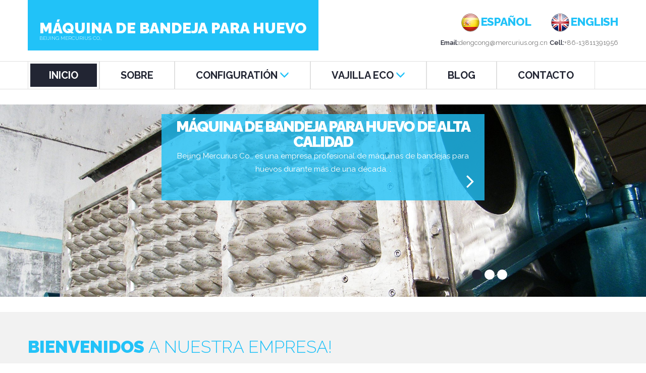

--- FILE ---
content_type: text/html
request_url: https://www.egg-tray.com/index_es.html
body_size: 4346
content:
<!DOCTYPE html>
<html lang="en">
  <head>
    <meta charset="utf-8">
    <meta http-equiv="X-UA-Compatible" content="IE=edge">
    <meta name="viewport" content="width=device-width, initial-scale=1">
    <!-- The above 3 meta tags *must* come first in the head; any other head content must come *after* these tags -->
    <meta name="format-detection" content="telephone=no"/>
    <link rel="icon" href="images/favicon.ico" type="image/x-icon">
<meta name="keywords" content="Proveedor de máquinas de bandeja papra huevo, máquinas de bandeja papra huevo, bandeja papra huevo"> 
<meta name="description" content="Ofrecemos a la venta máquinas para fabricar bandejas de huevos de calidad. Nos dedicamos a la fabricación y suministro de una amplia variedad de máquinas para bandejas de huevos. Encuentre aquí los detalles de los fabricantes, proveedores y distribuidores de máquinas para fabricar bandejas de huevos. Llame al + 86-13811391956.">
    <title>Proveedor de máquinas de bandeja papra huevo | máquinas de bandeja papra huevo | bandeja papra huevo</title>

    <!-- Bootstrap -->
    <link href="css/bootstrap.css" rel="stylesheet">

    <!-- Links -->
    <link rel="stylesheet" href="css/camera.css">
    <link rel="stylesheet" href="css/search.css">
    <link rel="stylesheet" href="css/google-map.css">


    <!--JS-->
    <script src="js/jquery.js"></script>
    <script src="js/jquery-migrate-1.2.1.min.js"></script>
    <!--<script src="js/rd-smoothscroll.min.js"></script>-->


    <!--[if lt IE 9]>
    <div style=' clear: both; text-align:center; position: relative;'>
        <a href="http://windows.microsoft.com/en-US/internet-explorer/..">
            <img src="images/ie8-panel/warning_bar_0000_us.jpg" border="0" height="42" width="820"
                 alt="You are using an outdated browser. For a faster, safer browsing experience, upgrade for free today."/>
        </a>
    </div>
    <script src="js/html5shiv.js"></script>
    <![endif]-->
    <script src='js/device.min.js'></script>
<script async src="https://www.googletagmanager.com/gtag/js?id=UA-119549902-1"></script>
<script>
  window.dataLayer = window.dataLayer || [];
  function gtag(){dataLayer.push(arguments);}
  gtag('js', new Date());

  gtag('config', 'UA-119549902-1');
</script>
<meta name="google-site-verification" content="qJkgEe4I4VzK800jzawUmr37rVQoZUqEv16rR8qrvDM" />
<meta name="msvalidate.01" content="FC803DC6D027680A0512D8BB260E7F1F" />
  </head>
  <body>
  <div class="page">
  <!--========================================================
                            HEADER
  =========================================================-->
    <header>  
      <div class="container top-sect">
        <div class="navbar-header">
          <h1 class="navbar-brand">
          <a data-type='rd-navbar-brand'  href="./">Máquina de bandeja para huevo</a></h1>
<br>          <h1 class="navbar-brand"><a data-type='rd-navbar-brand'  href="./"><small>Beijing Mercurius CO.,</small></a>
          </h1>
          <a class="search-form_toggle" href="#"></a>
        </div>

        <div class="help-box text-right">
          <p><small><a href="index_es.html"><img src="images/spain.png">Español</a></small><small><a href="index.html"><img src="images/uk.png">English</a></small></p>
          <small><span>Email:</span>dengcong@mercurius.org.cn</small>
          <small><span>Cell:</span>+86-13811391956</small>
        </div>
      </div>


      <div id="stuck_container" class="stuck_container">
        <div class="container">   
        <nav class="navbar navbar-default navbar-static-top pull-left">            

            <div class="">  
              <ul class="nav navbar-nav sf-menu" data-type="navbar">
                <li class="active">
                  <a href="/">INICIO</a>
                </li>
                <li>
                  <a href="about_es.html">SOBRE</a>
                </li>
                <li class="dropdown">
                  <a href="egg-tray-production-line_es.html">CONFIGURATIÓN<span class="glyphicon glyphicon-menu-down" aria-hidden="true"></span></a>
                  <ul class="dropdown-menu">
                    <li>
                      <a href="pulping_es.html">Fabricación de pasta de papel usado</a>                      
                    </li>
                    <li>
                      <a href="shaping_es.html">Dar forma a la bandeja de huevos</a>                      
                    </li>
                    <li>
                      <a href="drying_es.html">Secado en bandeja de huevos</a>                      
                    </li>
                    <li>
                      <a href="parts_es.html">Piezas de repuesto</a>                      
                    </li>
                    </li>
                  </ul>
                </li>                
                <li>
                  <a href="eco-friendly-disposable_es.html">VAJILLA ECO<span class="glyphicon glyphicon-menu-down" aria-hidden="true"></span></a>
                  <ul class="dropdown-menu">
                    <li>
                      <a href="bagasse-tableware_es.html">Vajilla de bagazo</a>
                        <ul class="dropdown-menu">
                          <li>
                            <a href="plates_es.html">Platos</a>
                          </li>
                          <li>
                            <a href="bowls_es.html">Cuencos y Tazas</a>
                          </li> 
                          <li>
                            <a href="boxes_es.html">Caja de comida</a>
                          </li>
                          <li>
                            <a href="trays_es.html">Bandejas</a>
                          </li>                      
                        </ul>
                    </li>
                    <li>
                      <a href="cornstarch_es.html">Vajilla de maicena</a>
                        <ul class="dropdown-menu">
                          <li>
                            <a href="cornstarch_plates_es.html">Platos</a>
                          </li>
                          <li>
                            <a href="cornstarch_bowls_es.html">Cuencos y Tazas</a>
                          </li> 
                          <li>
                            <a href="cornstarch_boxes_es.html">Caja de comida</a>
                          </li>
                          <li>
                            <a href="cornstarch-cutlery_es.html">Cuchillería</a>
                          </li>                      
                        </ul>
                    </li>
                    </ul>
                </li>
                <li>
                  <a href="http://blog.egg-tray.com" >BLOG</a>
                </li>
                
                <li>
                  <a href="contact_es.html">CONTACTO</a>
                </li>
              </ul>                           
            </div>
        </nav>   
             
        </div>

      </div>  
    </header>

  <!--========================================================
                            CONTENT
  =========================================================-->

    <main>        

      <section class="well well1 well1_ins1">
        <div class="camera_container">
          <div id="camera" class="camera_wrap">
            <div data-src="images/page-1_slide1.jpg">
              <div class="camera_caption fadeIn">
                <div class="jumbotron jumbotron1">
                  <em>
                    <h1>Máquina de bandeja para huevo de alta calidad</h1>
                  </em>
                  <div class="wrap">
                    <p>
                      Beijing Mercurius Co., es una empresa profesional de máquinas de bandejas para huevos durante más de una década.
                    </span>.
                    </p>
                    <a href="about_es.html" class="btn-link fa-angle-right"></a>
                  </div>  
                </div>
              </div>
            </div>
            <div data-src="images/page-1_slide2.jpg">
              <div class="camera_caption fadeIn">
                <div class="jumbotron jumbotron2">
                  <em>
                    Vajilla de bagazo
                  </em>
                  <div class="wrap">
                    <p>
                      La vajilla ecológica está reemplazando la vajilla tradicional paso a paso, suministramos una amplia gama de vajillas de bagazo de caña de azúcar, así como vajillas de maicena.</span>.
                    </p>
                    <a href="bagasse-tableware_es.html" class="btn-link hov_prime fa-angle-right"></a>
                  </div>  
                </div>
              </div>
            </div>
            <div data-src="images/page-1_slide3.jpg">
              <div class="camera_caption fadeIn">
                <div class="jumbotron">
                  <em>
                    Solución completa
                  </em>
                  <div class="wrap">
                    <p>
                      Ofrecemos una solución completa, así como piezas de repuesto, para toda la configuración de la planta de producción de bandejas para huevos.</span>.
                    </p>
                    <a href="egg-tray-production-line_es.html" class="btn-link fa-angle-right"></a>
                  </div>  
                </div>
              </div>
            </div>
          </div>
        </div>


      
      <section class="well well2 wow fadeIn  bg1" data-wow-duration='3s'>
        <div class="container">
        <h3 class="txt-pr">
        BIENVENIDOS
          <small>
            A NUESTRA EMPRESA!
          </small>
        </h3>
          <div class="row">
            <div class="col-md-6 col-sm-12">
              <p style="text-align:justify">Beijing Mercurius Technology Co., Ltd ha estado suministrando máquinas DE bandejas para huevos por años, durante los cuales los productos habían demostrado una alta eficiencia y una alta tasa de retorno de ganancias. La línea de producción de bandejas para huevos utiliza ingeniería programada por computadora, para utilizar todo tipo de pulpa virgen, papel de desecho, cajas de cartón, periódicos, etc.en la producción de material de embalaje de fibra moldeada, como bandejas de huevos, cajas de huevos, bandejas de manzanas, botellas de vino bandejas, material de embalaje para ordenadores, etc. Es una inversión de retorno muy satisfactoria y puntual para los emprendedores. Para los emprendedores, especialmente las empresas de impresión, es una excelente opción que apunta a un retorno de ganancias estable y continuo.
              </p>
            </div>
            <div class="col-md-6 col-sm-12">
              <p style="text-align:justify">
La planta completa de fabricación de bandejas para huevos incluye la sección de despulpado, la sección de moldeo, la sección de secado, la sección de empaque y otros equipos auxiliares. La categoría principal de la máquina de modelado incluye el tipo de conformado rotativo y el tipo de conformado alternativo, mientras que el primero tiene una mayor capacidad. El horno de secado de múltiples capas se utiliza para la producción de bandejas de huevos con mayor velocidad y espacio limitado en el taller; los de una sola capa también se adoptan con un costo más económico.
</p><p style="text-align:justify">
Al usar el mismo sistema de pulpa y materia prima similar, el papel higiénico también se puede producir con un secador Yankee y otros equipos. Al cambiar el moldeador y el secador, también se pueden producir vajillas de bagazo.
                
              </p>
            </div>
          </div>
        </div>
      </section>

      <section>
        <div class="container">
	     <h2>
          <center>Proceso de fabricación</center>
          <small>
            
          </small>
        </h2>

          <div class="row wow fadeIn" data-wow-duration='2s'>
            <div class="col-md-4 col-sm-12 col-xs-12">
              <div class="thumbnail thumb-shadow">
                <img src="images/page-1_img3.jpg" alt="egg tray machine">
                <div class="caption bg3">
                  <h3>
                    Despulpado
                  </h3>
                  <div class="wrap">
                    <p>
                      Triturar papel usado en pulpa líquida
                    </p>
                    <a href="pulping_es.html" class="btn-link fa-angle-right"></a>
                  </div>  
                </div>
              </div>              
            </div>
            <div class="col-md-4 col-sm-12 col-xs-12">
              <div class="thumbnail thumb-shadow">
                <img src="images/page-1_img4.jpg" alt="egg tray machine supplier">
                <div class="caption bg-primary">
                  <h3>
                    Formación
                  </h3>
                  <div class="wrap">
                    <p>
                      Para fijar la pulpa en el producto moldeado.
                    </p>
                    <a href="shaping_es.html" class="btn-link fa-angle-right"></a>
                  </div>  
                </div>
              </div>              
            </div>
            <div class="col-md-4 col-sm-12 col-xs-12">
              <div class="thumbnail thumb-shadow">
                <img src="images/page-1_img5.jpg" alt="egg tray making machine">
                <div class="caption bg2">
                  <h3>
                    Secado
                  </h3>
                  <div class="wrap">
                    <p>
                      Para eliminar la humedad adicional del producto.
                    </p>
                    <a href="drying_es.html" class="btn-link fa-angle-right"></a>
                  </div>  
                </div>
              </div>              
            </div>
          </div>
  </div>        

      </section>

  <section class="well well2">
        <div class="container">
        <h2>
          NUESTRO SUMINISTRO
          <small>
            DE VAJILLAS ECOLÓGICAS
          </small>
        </h2>
          <div class="row offs1">
            <div class="col-md-6 col-sm-12">
              <ul class="link-list wow fadeInLeft" data-wow-duration='3s'>
                <li>

                  <a href="eco-friendly-disposable_es.html">Características y ventajas</a>

                  <a href="eco-friendly-disposable_es.html" class="btn-link l-h1 fa-angle-right"></a>
                </li>
                <li>

                  <a href="egg-tray-production-line_es.html">Producción de vajillas de bagazo</a>

                  <a href="egg-tray-production-line_es.html" class="btn-link l-h1 fa-angle-right"></a>
                </li>
                <li>

                  <a href="bagasse-tableware_es.html">Productos de vajilla de bagazo</a>

                  <a href="bagasse-tableware_es.html" class="btn-link l-h1 fa-angle-right"></a>
                </li>
                <li>

                  <a href="cornstarch_es.html">Vajilla de maicena</a>

                  <a href="cornstarch_es.html" class="btn-link l-h1 fa-angle-right"></a>
                </li>
              </ul>
            </div>
            <div class="col-md-6 col-sm-12">
              <img class="width_img" src="images/page-1_img6.jpg" alt="eco friendly disposable ">
            </div>
          </div>
        </div>
      </section>

    </main>

    <!--========================================================
                            FOOTER
  =========================================================-->
  <footer class="top-border">
    <div class="container">
      <div class="footer-navbar">
        <a href="https://www.egg-tray.com" class="active">Egg Tray Machine</a>
        <a href="https://www.egg-tray.com/bagasse-tableware.html">Bagasse Tableware</a>
        <a href="https://www.egg-tray.com/egg-tray-production-line.html">Egg Tray Production Line</a>
        <a href="https://www.egg-tray.com/eco-friendly-disposable.html">Eco-friendly Disposable Plates</a>
        <a href="https://www.egg-tray.com/cornstarch-cutlery.html">Cornstarch Cutlery</a>
        <a href="https://www.egg-tray.com/sitemap.html">Sitemap</a>
      </div>
    </div>

    <section class="well1">
      <div class="container"> 
            <p class="rights">
              Beijing Mercurius Technology Co., Ltd  &#169; <span id="copyright-year"></span>
              <a href="#">Privacy Policy</a>             
            </p>          
      </div> 
    </section>    
  </footer>
  </div>


    <!-- jQuery (necessary for Bootstrap's JavaScript plugins) -->
    <!-- Include all compiled plugins (below), or include individual files as needed -->         
  <script src="js/bootstrap.min.js"></script>
  <script src="js/tm-scripts.js"></script>    
  <!-- </script> -->

  <script>
// When the user scrolls down 20px from the top of the document, show the button
window.onscroll = function() {scrollFunction()};

function scrollFunction() {
    if (document.body.scrollTop > 20 || document.documentElement.scrollTop > 20) {
        document.getElementById("myBtn").style.display = "block";
    } else {
        document.getElementById("myBtn").style.display = "none";
    }
}

// When the user clicks on the button, scroll to the top of the document
function topFunction() {
    document.body.scrollTop = 0;
    document.documentElement.scrollTop = 0;
}
</script>
  <button onClick="topFunction()" id="myBtn" title="Go to top">Top</button>

  </body>
</html>


--- FILE ---
content_type: text/css
request_url: https://www.egg-tray.com/css/search.css
body_size: 1376
content:
@import url(//maxcdn.bootstrapcdn.com/font-awesome/4.3.0/css/font-awesome.min.css);
@import url(//fonts.googleapis.com/css?family=Raleway:400,900,800,700,600,500,300,200,100);
.search-form {
  display: inline-block;
  position: relative;
  width: 200px;
  margin-top: 10px;
  z-index: 3;
  float: right;
}
@media (max-width: 1199px) {
  .search-form {
    margin-top: 1px;
  }
}
@media (max-width: 991px) {
  .search-form {
    width: 221px;
  }
}
.search-form_label {
  width: 100%;
  display: block;
  padding: 10px 50px 10px 10px;
  background: trancparent;
  border: 1px solid #c9c9c9;
}
@media (max-width: 1199px) {
  .search-form_label {
    margin-bottom: 0;
  }
}
.search-form_input {
  outline: none;
  background-color: transparent;
  border: none;
  -webkit-appearance: none;
  border-radius: 0;
  vertical-align: baseline;
  box-shadow: none;
  color: #21c2f8;
  display: block;
  width: 100%;
  font-size: 14px;
  line-height: 16px;
  height: 37px;
}
@media (max-width: 1199px) {
  .search-form_input {
    height: 31px;
  }
}
.search-form_submit {
  background: none;
  border: none;
  display: inline-block;
  padding: 0;
  outline: none;
  outline-offset: 0;
  cursor: pointer;
  -webkit-appearance: none;
  -moz-transition: 0.3s all ease;
  -webkit-transition: 0.3s all ease;
  -o-transition: 0.3s all ease;
  transition: 0.3s all ease;
  position: absolute;
  top: 14px;
  right: 15px;
  width: 25px;
  height: 22px;
  font: 400 21px/24px 'FontAwesome', sans-serif;
  color: #c9c9c9;
}
.search-form_submit::-moz-focus-inner {
  border: none;
  padding: 0;
}
.search-form_submit:before {
  content: '\f002';
}
.search-form_submit:hover {
  color: #21c2f8;
}
@media (max-width: 767px) {
  .search-form {
    display: none;
    position: fixed;
    top: 75px;
    left: 15px;
    right: 15px;
    background: rgba(255, 255, 255, 0.95);
    width: auto;
    border: 1px solid #c9c9c9;
    -moz-transition: 0.4s;
    -webkit-transition: 0.4s;
    -o-transition: 0.4s;
    transition: 0.4s;
  }
  .search-form_label {
    border: none;
  }
}
.search-form_toggle {
  display: inline-block;
  color: #222533;
  font: 400 16px/14px 'FontAwesome';
  position: fixed;
  z-index: 999999999;
  right: 40px;
  top: 23px;
  min-width: 13px;
}
.search-form_toggle:before {
  content: '\f002';
}
.search-form_toggle:focus {
  color: #222533;
}
.search-form_toggle.active,
.search-form_toggle:hover {
  color: #21c2f8;
}
.search-form_toggle.active:before {
  content: '\f00d';
}
@media (min-width: 768px) {
  .search-form_toggle {
    display: none;
  }
}
.search-form + * {
  margin-top: 25px;
}
.search-form.on {
  display: block;
}
.search-form_liveout {
  text-align: left;
  display: block;
  position: absolute;
  top: 100%;
  left: 0;
  right: 0;
  opacity: 0;
  filter: alpha(opacity=0);
  -moz-transition: 0.3s all ease;
  -webkit-transition: 0.3s all ease;
  -o-transition: 0.3s all ease;
  transition: 0.3s all ease;
  z-index: 1;
}
.lt-ie9 .search-form_liveout {
  filter: alpha(opacity=0);
}
.search-form_liveout .search_list {
  padding: 10px;
  list-style-type: none;
  font-size: 11px;
  line-height: 24px;
  background: #ffffff;
  -moz-box-shadow: 0 0 2px 0 rgba(0, 0, 0, 0.5);
  -webkit-box-shadow: 0 0 2px 0 rgba(0, 0, 0, 0.5);
  box-shadow: 0 0 2px 0 rgba(0, 0, 0, 0.5);
}
.search-form_liveout .search_list li + li {
  margin-top: 2px;
}
.search-form_liveout .search_list a {
  padding-left: 5px;
}
.search-form_liveout .search_link {
  font-family: 'Raleway', sans-serif;
  display: block;
  padding: 5px 10px;
  background: #ffffff;
  color: #21c2f8;
}
.search-form_liveout .search_link .search_title {
  color: #21c2f8;
  font: 700 13px/18px 'Raleway', sans-serif;
  text-transform: uppercase;
}
.search-form_liveout .search_link:hover {
  background: #21c2f8;
  color: #ffffff;
}
.search-form_liveout .search_link:hover .search_title {
  color: #ffffff;
}
.search-form_liveout .search_error {
  color: #21c2f8;
  background: #fafafa;
  padding: 10px 10px;
  overflow: hidden;
  font-size: 14px;
}
.search-form_liveout .match {
  display: none;
}
.search-form_liveout button {
  background: none;
  border: none;
  display: inline-block;
  padding: 0;
  outline: none;
  outline-offset: 0;
  cursor: pointer;
  -webkit-appearance: none;
  display: block;
  width: 100%;
  color: #045e7c;
  background: #fafafa;
  padding: 10px 10px;
}
.search-form_liveout button::-moz-focus-inner {
  border: none;
  padding: 0;
}
.search-form_liveout button:hover {
  background: #21c2f8;
  color: #ffffff;
}
input:focus + .search-form_liveout {
  opacity: 1;
  filter: alpha(opacity=100);
}
.lt-ie9 input:focus + .search-form_liveout {
  filter: alpha(opacity=100);
}
.search-form_liveout .tablet,
.mobile .search-form_liveout {
  display: none !important;
}
.search-frame,
.search-frame body {
  width: 100%;
  height: auto;
  background: transparent;
}
.search-frame,
.search-frame body,
.search-frame h1,
.search-frame h2,
.search-frame h3,
.search-frame h4,
.search-frame h5,
.search-frame h6,
.search-frame p,
.search-frame em {
  margin: 0;
  padding: 0;
  border: 0;
  font-size: 100%;
  font: inherit;
  vertical-align: top;
}
.search-frame img {
  max-width: 100%;
  height: auto;
}
.search-frame a {
  font: inherit;
  color: inherit;
  text-decoration: none;
  -moz-transition: 0.3s all ease;
  -webkit-transition: 0.3s all ease;
  -o-transition: 0.3s all ease;
  transition: 0.3s all ease;
}
.search-frame a:active {
  background: transparent;
}
.search-frame a:focus {
  outline: none;
}
.search-frame h4 {
  color: #222533;
  font-family: 'Raleway', sans-serif;
  font-size: 20px;
  font-weight: 700;
  text-transform: none;
}
@media (max-width: 979px) {
  .search-frame h4 {
    font-size: 16px;
    line-height: 16px;
  }
}
.search-frame h4 a:hover {
  color: #21c2f8;
}
.search-frame .search_list {
  color: #222533;
  margin: 0;
  padding: 0;
  border: 0;
  font: inherit;
  vertical-align: top;
  list-style-type: none;
  counter-reset: num1;
}
.search-frame .search_list p {
  font: 300 15px/22px 'Raleway', sans-serif;
}
.search-frame .search_list .match {
  color: #21c2f8;
  font-size: 12px;
  display: block;
}
.search-frame .search_list li {
  padding-top: 20px;
  padding-left: 50px;
  position: relative;
  padding-bottom: 20px;
  -moz-transition: 0.3s all ease;
  -webkit-transition: 0.3s all ease;
  -o-transition: 0.3s all ease;
  transition: 0.3s all ease;
}
.search-frame .search_list li:hover {
  background: rgba(0, 255, 0, 0.1);
}
.search-frame .search_list li:before {
  content: counter(num1) '.';
  counter-increment: num1;
  position: absolute;
  left: 5px;
  top: 20px;
  width: 24px;
  height: 24px;
  font-size: 24px;
  line-height: inherit;
}
.search-frame .search_list li + li {
  border-top: 5px solid #21c2f8;
}
.search-frame .search {
  color: #21c2f8;
  font-weight: 700;
}
.search-frame .match {
  color: #222533;
  font-size: 12px;
  display: block;
}
.search-frame * + p {
  margin-top: 16px;
}
body.search_body {
  background: #1b1b1d;
}
.content {
  padding-top: 40px;
  padding-bottom: 40px;
}
.search_head {
  padding-bottom: 25px;
}


--- FILE ---
content_type: application/javascript
request_url: https://www.egg-tray.com/js/jquery.ui.totop.js
body_size: 238
content:
(function($){$.fn.UItoTop=function(options){var defaults={text:'',min:500,scrollSpeed:800,containerID:'toTop',containerClass:'toTop fa fa-chevron-up',easingType:'linear'};var settings=$.extend(defaults,options);var containerIDhash='#'+settings.containerID;var containerHoverIDHash='#'+settings.containerHoverID;$('body').append('<a href="#" id="'+settings.containerID+'" class="'+settings.containerClass+'" >'+settings.text+'</a>');$(containerIDhash).hide().click(function(){$('html, body').stop().animate({scrollTop:0},settings.scrollSpeed,settings.easingType);$('#'+settings.containerHoverID,this).stop().animate({'opacity':0},settings.inDelay,settings.easingType);return false;})
$(window).scroll(function(){var sd=$(window).scrollTop();if(typeof document.body.style.maxHeight==="undefined"){$(containerIDhash).css({'position':'absolute','top':$(window).scrollTop()+$(window).height()-50});}
if(sd>settings.min)
$(containerIDhash).stop(true,true).fadeIn(600);else
$(containerIDhash).fadeOut(800);});};})(jQuery);

--- FILE ---
content_type: application/javascript
request_url: https://www.egg-tray.com/js/tm-scripts.js
body_size: 1807
content:
function include(scriptUrl){document.write('<script src="'+scriptUrl+'"></script>');}
function isIE(){var myNav=navigator.userAgent.toLowerCase();return(myNav.indexOf('msie')!=-1)?parseInt(myNav.split('msie')[1]):false;};include('js/jquery.cookie.js');include('js/jquery.easing.1.3.js');;(function($){var o=$('html');if(o.hasClass('desktop')){include('js/tmstickup.js');$(document).ready(function(){$('#stuck_container').TMStickUp({})});}})(jQuery);;(function($){var o=$('html');if(o.hasClass('desktop')){include('js/jquery.ui.totop.js');$(document).ready(function(){$().UItoTop({easingType:'easeOutQuart'});});}})(jQuery);;(function($){var o=$('[data-equal-group]');if(o.length>0){include('js/jquery.equalheights.js');}})(jQuery);;(function($){var currentYear=(new Date).getFullYear();$(document).ready(function(){$("#copyright-year").text((new Date).getFullYear());});})(jQuery);;(function($){function include(url){document.write('<script src="js/'+url+'"></script>');return false;}
include('superfish.js');jQuery(function(){})})(jQuery);;(function($){var o=$('.resp-tabs');if(o.length>0){include('js/jquery.responsive.tabs.js');$(document).ready(function(){o.easyResponsiveTabs();});}})(jQuery);;(function($){include('js/jquery.rd-navbar.js');})(jQuery);;(function($){var o=$('.accordion');if(o.length>0){include('js/jquery.ui.accordion.min.js');$(document).ready(function(){o.accordion({active:false,header:'.accordion_header',heightStyle:'content',collapsible:true});});}})(jQuery);;(function($){var o=document.getElementById("google-map");if(o){include('//maps.google.com/maps/api/js?sensor=false');include('js/jquery.rd-google-map.js');$(document).ready(function(){var o=$('#google-map');if(o.length>0){o.googleMap({styles:[{"featureType":"landscape","stylers":[{"saturation":-100},{"lightness":65},{"visibility":"on"}]},{"featureType":"poi","stylers":[{"saturation":-100},{"lightness":51},{"visibility":"simplified"}]},{"featureType":"road.highway","stylers":[{"saturation":-100},{"visibility":"simplified"}]},{"featureType":"road.arterial","stylers":[{"saturation":-100},{"lightness":30},{"visibility":"on"}]},{"featureType":"road.local","stylers":[{"saturation":-100},{"lightness":40},{"visibility":"on"}]},{"featureType":"transit","stylers":[{"saturation":-100},{"visibility":"simplified"}]},{"featureType":"administrative.province","stylers":[{"visibility":"off"}]},{"featureType":"water","elementType":"labels","stylers":[{"visibility":"on"},{"lightness":-25},{"saturation":-100}]},{"featureType":"water","elementType":"geometry","stylers":[{"hue":"#ffff00"},{"lightness":-25},{"saturation":-97}]}]});}});}})(jQuery);;(function($){var o=$('.owl-carousel');if(o.length>0){include('js/owl.carousel.min.js');$(document).ready(function(){o.owlCarousel({margin:30,smartSpeed:450,loop:true,dots:false,dotsEach:1,nav:true,navClass:['owl-prev fa fa-angle-left','owl-next fa fa-angle-right'],responsive:{0:{items:1},768:{items:1},980:{items:1}}});});}})(jQuery);;(function($){var o=$('html');if((navigator.userAgent.toLowerCase().indexOf('msie')==-1)||(isIE()&&isIE()>9)){if(o.hasClass('desktop')){include('js/wow.js');$(document).ready(function(){new WOW().init();});}}})(jQuery);$(function(){var viewportmeta=document.querySelector&&document.querySelector('meta[name="viewport"]'),ua=navigator.userAgent,gestureStart=function(){viewportmeta.content="width=device-width, minimum-scale=0.25, maximum-scale=1.6, initial-scale=1.0";},scaleFix=function(){if(viewportmeta&&/iPhone|iPad/.test(ua)&&!/Opera Mini/.test(ua)){viewportmeta.content="width=device-width, minimum-scale=1.0, maximum-scale=1.0";document.addEventListener("gesturestart",gestureStart,false);}};scaleFix();if(window.orientation!=undefined){var regM=/ipod|ipad|iphone/gi,result=ua.match(regM);if(!result){$('.sf-menus li').each(function(){if($(">ul",this)[0]){$(">a",this).toggle(function(){return false;},function(){window.location.href=$(this).attr("href");});}})}}});var ua=navigator.userAgent.toLocaleLowerCase(),regV=/ipod|ipad|iphone/gi,result=ua.match(regV),userScale="";if(!result){userScale=",user-scalable=0"}
document.write('<meta name="viewport" content="width=device-width,initial-scale=1.0'+userScale+'">');;(function($){var o=$('#camera');if(o.length>0){if(!(isIE()&&(isIE()>9))){include('js/jquery.mobile.customized.min.js');}
include('js/camera.js');$(document).ready(function(){o.camera({autoAdvance:false,height:'29.75609756097561%',minHeight:'350px',pagination:true,thumbnails:false,playPause:false,hover:false,loader:'none',navigation:false,navigationHover:false,mobileNavHover:false,fx:'simpleFade'})});}})(jQuery);;(function($){var o=$('.search-form');if(o.length>0){include('js/TMSearch.js');}})(jQuery);;(function($){var o=$('#contact-form');if(o.length>0){include('js/modal.js');include('js/TMForm.js');if($('#contact-form .recaptcha').length>0){include('//www.google.com/recaptcha/api/js/recaptcha_ajax.js');}}})(jQuery);;(function(d,s,id){var js,fjs=d.getElementsByTagName(s)[0];if(d.getElementById(id))return;js=d.createElement(s);js.id=id;js.src="//connect.facebook.net/en_GB/sdk.js#xfbml=1&version=v2.3";fjs.parentNode.insertBefore(js,fjs);}(document,'script','facebook-jssdk'));;(function($){var o=$('.fb-page');$(window).load(function(){o.css({'display':'block'}).find('span').css({'width':'100%','display':'block','text-align':'inherit'}).find('iframe').css({'display':'inline-block','position':'static'});});$(window).on('load resize',function(){if(o.parent().width()<o.find('iframe').width()){o.find('iframe').css({'transform':'scale('+(o.width()/o.find('iframe').width())+')','transform-origin':'0% 0%'}).parent().css({'height':(o.find('iframe').height()*(o.width()/o.find('iframe').width()))+'px'});}else{o.find('span').css({'height':'auto'}).find('iframe').css({'transform':'none'});}});})(jQuery);;(function($){var o=$('.thumb');if(o.length>0){include('js/jquery.fancybox.js');include('js/jquery.fancybox-media.js');include('js/jquery.fancybox-buttons.js');$(document).ready(function(){o.fancybox();});}})(jQuery);;(function($){include('js/jquery.rd-parallax.js');})(jQuery);

--- FILE ---
content_type: application/javascript
request_url: https://www.egg-tray.com/js/jquery.rd-navbar.js
body_size: 1275
content:
;(function($){var settings={cntClass:'rd-mobilemenu',menuClass:'rd-mobilemenu_ul',submenuClass:'rd-mobilemenu_submenu',panelClass:'rd-mobilepanel',toggleClass:'rd-mobilepanel_toggle',titleClass:'rd-mobilepanel_title'},lastY,dir;var RDMobileMenu=function(element,options){this.options=options;this.$source=$(element);};RDMobileMenu.prototype={init:function(){var nav=this;nav.createDOM();nav.createListeners();},createDOM:function(){var nav=this;$('body').append($('<div/>',{'class':settings.cntClass}).append(nav.createNavDOM())).append($('<div/>',{'class':settings.panelClass}).append($('<button/>',{'class':settings.toggleClass}).append($('<span/>'))).append($('<h2/>',{'class':settings.titleClass}).append($('[data-type="rd-navbar-brand"]').length?$('[data-type="rd-navbar-brand"]').html():document.title)));},createNavDOM:function(){var nav=this;var menu=$('<ul>',{'class':settings.menuClass});var li=nav.$source.children();for(var i=0;i<li.length;i++){var o=li[i].children,item=null;for(var j=0;j<o.length;j++){if(o[j].tagName){if(!item){item=document.createElement('li');if(li[i].className.indexOf('active')>-1){item.className='active';}}
switch(o[j].tagName.toLowerCase()){case'a':var link=o[j].cloneNode(true);item.appendChild(link);break;case'ul':var submenu=o[j].cloneNode(true);submenu.className=settings.submenuClass;$(submenu).css({"display":"none"});item.appendChild(submenu);$(item).find('> a').each(function(){$this=$(this);$this.addClass('rd-with-ul').append($('<span/>',{class:'rd-submenu-toggle'})).find('.rd-submenu-toggle').on('click',function(e){e.preventDefault();$this=$(this).parent();if($this.hasClass('rd-with-ul')&&!$this.hasClass('active')){$('.rd-with-ul').removeClass('active');var submenu=$this.addClass('active').parent().find('.'+settings.submenuClass);submenu.stop().slideDown();$('.'+settings.submenuClass).not(submenu).stop().slideUp();}else{var submenu=$this.removeClass('active').parent().find('.'+settings.submenuClass);submenu.stop().slideUp();}});});break;default:break;}}}
if(item){menu.append(item);}}
return menu;},createListeners:function(){var nav=this;nav.createToggleListener();nav.createResizeListener();},createToggleListener:function(){var nav=this,type;if(nav.isMobile()){type='touchstart';}else{type='click';}
$('body').delegate('.'+settings.toggleClass,type,function(){var o=$('.'+settings.cntClass);$(this).toggleClass('active');if(o.hasClass('active')){$(this).removeClass('active');o.removeClass('active');$('body').undelegate('*','mousewheel',nav.scroll);$('body').undelegate('*','touchmove',nav.scroll);$('body').undelegate('*','touchend',nav.touchend);$('body').undelegate('*','touchstart',nav.close);$('body').undelegate('*:not(.'+settings.toggleClass+' span)','click',nav.close);}else{$(this).addClass('active');o.addClass('active');$('body').delegate('*','mousewheel',nav.scroll);$('body').delegate('*','touchmove',nav.scroll);$('body').delegate('*','touchend',nav.touchend);$('body').delegate('*','touchstart',{type:type},nav.close);$('body').delegate('*:not(.'+settings.toggleClass+' span)','click',{type:type},nav.close);}});},createResizeListener:function(){var nav=this;$(window).on('resize',function(){var o=$('.'+settings.cntClass);if(o.css('display')=='none'){o.removeClass('active');$('.'+settings.toggleClass).removeClass('active');$('body').undelegate('*','mousewheel',nav.scroll);$('body').undelegate('*','touchmove',nav.scroll);$('body').undelegate('*','touchend',nav.touchend);$('body').undelegate('*','touchstart',nav.close);$('body').undelegate('*:not(.'+settings.toggleClass+' span)','click',nav.close);}});},scroll:function(e){e.preventDefault();var menu=$('.'+settings.menuClass);var x=e.originalEvent.targetTouches?e.originalEvent.targetTouches[0].pageX:e.pageX,y=e.originalEvent.targetTouches?e.originalEvent.targetTouches[0].pageY:e.pageY;if(y>menu.offset().top&&y<(menu.offset().top+menu.outerHeight())&&x>menu.offset().left&&x<(menu.offset().left+menu.outerWidth())){var delta=0;if(e.originalEvent.targetTouches){if(!lastY)lastY=y;delta=(lastY-y);lastY=y;dir=delta>0;}else{delta=(e.originalEvent.wheelDelta||-e.originalEvent.detail)*(-50)}
menu.stop().scrollTop(menu.scrollTop()+delta);}
return false;},touchend:function(e){var menu=$('.'+settings.menuClass);menu.stop().animate({scrollTop:menu.scrollTop()+(dir?100:-100)},3000,'easeOutQuint');lastY=undefined;},close:function(e){if(!e.originalEvent){return;}
var menu=$('.'+settings.menuClass);var x=e.originalEvent.targetTouches?e.originalEvent.targetTouches[0].pageX:e.pageX,y=e.originalEvent.targetTouches?e.originalEvent.targetTouches[0].pageY:e.pageY;if(!(y>menu.offset().top&&y<(menu.offset().top+menu.outerHeight())&&x>menu.offset().left&&x<(menu.offset().left+menu.outerWidth()))){$('.'+settings.toggleClass).trigger(e.data.type);}},isMobile:function(){return/Android|webOS|iPhone|iPad|iPod|BlackBerry|IEMobile|Opera Mini/i.test(navigator.userAgent);}};$.fn.rdparallax=function(option){var o=this;if(o.length){new RDMobileMenu(o[0]).init();}
return o;};window.RDMobilemenu_autoinit=function(selector){var o=$(selector);if(o.length){new RDMobileMenu(o[0]).init();}};})(jQuery);$(document).ready(function(){RDMobilemenu_autoinit('[data-type="navbar"]');});

--- FILE ---
content_type: application/javascript
request_url: https://www.egg-tray.com/js/wow.js
body_size: 2141
content:
(function(){var MutationObserver,Util,WeakMap,__bind=function(fn,me){return function(){return fn.apply(me,arguments);};},__indexOf=[].indexOf||function(item){for(var i=0,l=this.length;i<l;i++){if(i in this&&this[i]===item)return i;}return-1;};Util=(function(){function Util(){}
Util.prototype.extend=function(custom,defaults){var key,value;for(key in custom){value=custom[key];if(value!=null){defaults[key]=value;}}
return defaults;};Util.prototype.isMobile=function(agent){return/Android|webOS|iPhone|iPad|iPod|BlackBerry|IEMobile|Opera Mini/i.test(agent);};return Util;})();WeakMap=this.WeakMap||this.MozWeakMap||(WeakMap=(function(){function WeakMap(){this.keys=[];this.values=[];}
WeakMap.prototype.get=function(key){var i,item,_i,_len,_ref;_ref=this.keys;for(i=_i=0,_len=_ref.length;_i<_len;i=++_i){item=_ref[i];if(item===key){return this.values[i];}}};WeakMap.prototype.set=function(key,value){var i,item,_i,_len,_ref;_ref=this.keys;for(i=_i=0,_len=_ref.length;_i<_len;i=++_i){item=_ref[i];if(item===key){this.values[i]=value;return;}}
this.keys.push(key);return this.values.push(value);};return WeakMap;})());MutationObserver=this.MutationObserver||this.WebkitMutationObserver||this.MozMutationObserver||(MutationObserver=(function(){function MutationObserver(){console.warn('MutationObserver is not supported by your browser.');console.warn('WOW.js cannot detect dom mutations, please call .sync() after loading new content.');}
MutationObserver.notSupported=true;MutationObserver.prototype.observe=function(){};return MutationObserver;})());this.WOW=(function(){WOW.prototype.defaults={boxClass:'wow',animateClass:'animated',offset:0,mobile:true,live:true};function WOW(options){if(options==null){options={};}
this.scrollCallback=__bind(this.scrollCallback,this);this.scrollHandler=__bind(this.scrollHandler,this);this.start=__bind(this.start,this);this.scrolled=true;this.config=this.util().extend(options,this.defaults);this.animationNameCache=new WeakMap();}
WOW.prototype.init=function(){var _ref;this.element=window.document.documentElement;if((_ref=document.readyState)==="interactive"||_ref==="complete"){this.start();}else{document.addEventListener('DOMContentLoaded',this.start);}
return this.finished=[];};WOW.prototype.start=function(){var box,_i,_len,_ref;this.stopped=false;this.boxes=this.element.getElementsByClassName(this.config.boxClass);this.all=(function(){var _i,_len,_ref,_results;_ref=this.boxes;_results=[];for(_i=0,_len=_ref.length;_i<_len;_i++){box=_ref[_i];_results.push(box);}
return _results;}).call(this);if(this.boxes.length){if(this.disabled()){this.resetStyle();}else{_ref=this.boxes;for(_i=0,_len=_ref.length;_i<_len;_i++){box=_ref[_i];this.applyStyle(box,true);}
window.addEventListener('scroll',this.scrollHandler,false);window.addEventListener('resize',this.scrollHandler,false);this.interval=setInterval(this.scrollCallback,50);}}
if(this.config.live){return new MutationObserver((function(_this){return function(records){var node,record,_j,_len1,_results;_results=[];for(_j=0,_len1=records.length;_j<_len1;_j++){record=records[_j];_results.push((function(){var _k,_len2,_ref1,_results1;_ref1=record.addedNodes||[];_results1=[];for(_k=0,_len2=_ref1.length;_k<_len2;_k++){node=_ref1[_k];_results1.push(this.doSync(node));}
return _results1;}).call(_this));}
return _results;};})(this)).observe(document.body,{childList:true,subtree:true});}};WOW.prototype.stop=function(){this.stopped=true;window.removeEventListener('scroll',this.scrollHandler,false);window.removeEventListener('resize',this.scrollHandler,false);if(this.interval!=null){return clearInterval(this.interval);}};WOW.prototype.sync=function(element){if(MutationObserver.notSupported){return this.doSync(this.element);}};WOW.prototype.doSync=function(element){var box,_i,_len,_ref,_results;if(!this.stopped){element||(element=this.element);element=element.parentNode||element;_ref=element.getElementsByClassName(this.config.boxClass);_results=[];for(_i=0,_len=_ref.length;_i<_len;_i++){box=_ref[_i];if(__indexOf.call(this.all,box)<0){this.applyStyle(box,true);this.boxes.push(box);this.all.push(box);_results.push(this.scrolled=true);}else{_results.push(void 0);}}
return _results;}};WOW.prototype.show=function(box){this.applyStyle(box);return box.className=""+box.className+" "+this.config.animateClass;};WOW.prototype.applyStyle=function(box,hidden){var delay,duration,iteration;duration=box.getAttribute('data-wow-duration');delay=box.getAttribute('data-wow-delay');iteration=box.getAttribute('data-wow-iteration');return this.animate((function(_this){return function(){return _this.customStyle(box,hidden,duration,delay,iteration);};})(this));};WOW.prototype.animate=(function(){if('requestAnimationFrame'in window){return function(callback){return window.requestAnimationFrame(callback);};}else{return function(callback){return callback();};}})();WOW.prototype.resetStyle=function(){var box,_i,_len,_ref,_results;_ref=this.boxes;_results=[];for(_i=0,_len=_ref.length;_i<_len;_i++){box=_ref[_i];_results.push(box.setAttribute('style','visibility: visible;'));}
return _results;};WOW.prototype.customStyle=function(box,hidden,duration,delay,iteration){if(hidden){this.cacheAnimationName(box);}
box.style.visibility=hidden?'hidden':'visible';if(duration){this.vendorSet(box.style,{animationDuration:duration});}
if(delay){this.vendorSet(box.style,{animationDelay:delay});}
if(iteration){this.vendorSet(box.style,{animationIterationCount:iteration});}
this.vendorSet(box.style,{animationName:hidden?'none':this.cachedAnimationName(box)});return box;};WOW.prototype.vendors=["moz","webkit"];WOW.prototype.vendorSet=function(elem,properties){var name,value,vendor,_results;_results=[];for(name in properties){value=properties[name];elem[""+name]=value;_results.push((function(){var _i,_len,_ref,_results1;_ref=this.vendors;_results1=[];for(_i=0,_len=_ref.length;_i<_len;_i++){vendor=_ref[_i];_results1.push(elem[""+vendor+(name.charAt(0).toUpperCase())+(name.substr(1))]=value);}
return _results1;}).call(this));}
return _results;};WOW.prototype.vendorCSS=function(elem,property){var result,style,vendor,_i,_len,_ref;style=window.getComputedStyle(elem);result=style.getPropertyCSSValue(property);_ref=this.vendors;for(_i=0,_len=_ref.length;_i<_len;_i++){vendor=_ref[_i];result=result||style.getPropertyCSSValue("-"+vendor+"-"+property);}
return result;};WOW.prototype.animationName=function(box){var animationName;try{animationName=this.vendorCSS(box,'animation-name').cssText;}catch(_error){animationName=window.getComputedStyle(box).getPropertyValue('animation-name');}
if(animationName==='none'){return'';}else{return animationName;}};WOW.prototype.cacheAnimationName=function(box){return this.animationNameCache.set(box,this.animationName(box));};WOW.prototype.cachedAnimationName=function(box){return this.animationNameCache.get(box);};WOW.prototype.scrollHandler=function(){return this.scrolled=true;};WOW.prototype.scrollCallback=function(){var box;if(this.scrolled){this.scrolled=false;this.boxes=(function(){var _i,_len,_ref,_results;_ref=this.boxes;_results=[];for(_i=0,_len=_ref.length;_i<_len;_i++){box=_ref[_i];if(!(box)){continue;}
if(this.isVisible(box)){this.show(box);continue;}
_results.push(box);}
return _results;}).call(this);if(!(this.boxes.length||this.config.live)){return this.stop();}}};WOW.prototype.offsetTop=function(element){var top;while(element.offsetTop===void 0){element=element.parentNode;}
top=element.offsetTop;while(element=element.offsetParent){top+=element.offsetTop;}
return top;};WOW.prototype.isVisible=function(box){var bottom,offset,top,viewBottom,viewTop;offset=box.getAttribute('data-wow-offset')||this.config.offset;viewTop=window.pageYOffset;viewBottom=viewTop+this.element.clientHeight-offset;top=this.offsetTop(box);bottom=top+box.clientHeight;return top<=viewBottom&&bottom>=viewTop;};WOW.prototype.util=function(){return this._util||(this._util=new Util());};WOW.prototype.disabled=function(){return!this.config.mobile&&this.util().isMobile(navigator.userAgent);};return WOW;})();}).call(this);

--- FILE ---
content_type: application/javascript
request_url: https://www.egg-tray.com/js/tmstickup.js
body_size: 439
content:
(function($,undefined){var
def={stuckClass:'isStuck'},doc=$(document),anim=false;$.fn.TMStickUp=function(opt){opt=$.extend(true,{},def,opt)
$(this).each(function(){var $this=$(this),posY,isStuck=false,clone=$this.clone().appendTo($this.parent()).addClass(opt.stuckClass),height,stuckedHeight=clone.outerHeight(),opened,tmr
$(window).resize(function(){clearTimeout(tmr)
clone.css({top:isStuck?0:-stuckedHeight,visibility:isStuck?'visible':'hidden'})
tmr=setTimeout(function(){posY=$this.offset().top
height=$this.outerHeight()
stuckedHeight=clone.outerHeight()
opened=$.cookie&&$.cookie('panel1')==='opened'
clone.css({top:isStuck?0:-stuckedHeight})},40)}).resize()
clone.css({position:'fixed',width:'100%'})
$this.on('rePosition',function(e,d){if(isStuck)
clone.animate({marginTop:d},{easing:'linear'})
if(d===0)
opened=false
else
opened=true})
doc.on('scroll',function(){var scrollTop=doc.scrollTop()
if(scrollTop>=posY&&!isStuck){clone.stop().css({visibility:'visible'}).animate({top:0,marginTop:opened?50:0},{})
isStuck=true}
if(scrollTop<posY+height&&isStuck){if($('.search-form-toggle').length>0){var o_stuck=$('.search-form-toggle'),f_stuck=$('.search-form');if(!anim&&o_stuck.hasClass('active')){anim=true;o_stuck.removeClass('active');f_stuck.slideUp(300,function(){setTimeout(function(){anim=false;},1000);});}}
$('.sf-menu ul').css('display','none');clone.stop().animate({top:-stuckedHeight,marginTop:0},{duration:200,complete:function(){clone.css({visibility:'hidden'})}});isStuck=false;}}).trigger('scroll')})}})(jQuery)